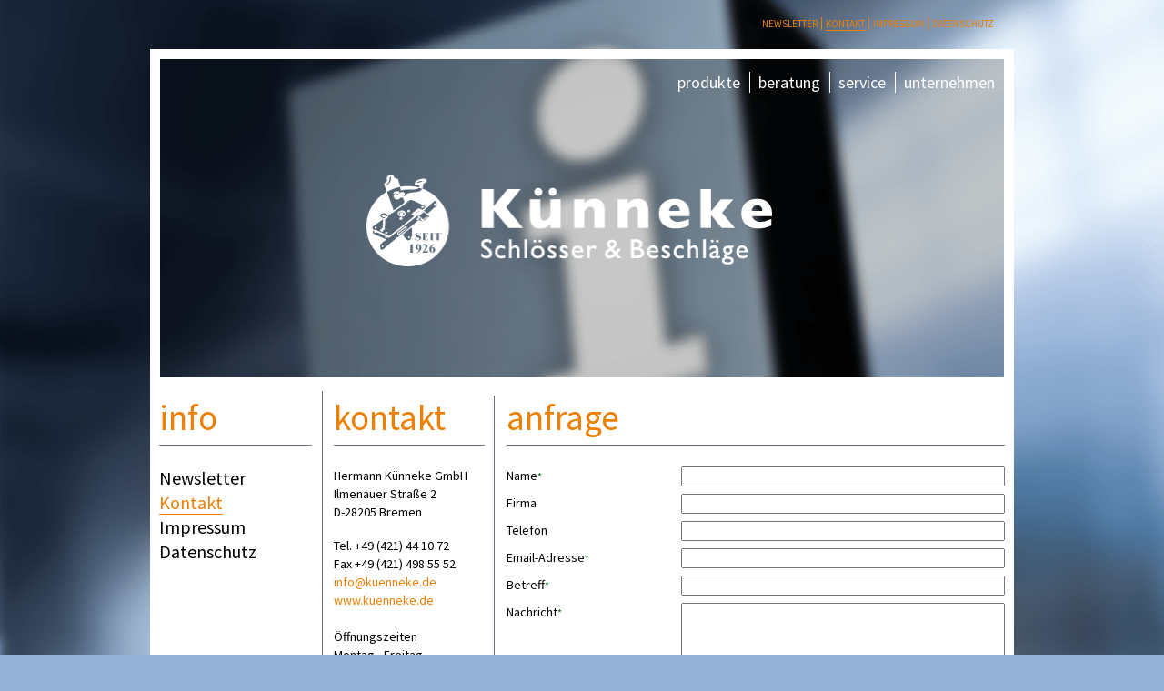

--- FILE ---
content_type: text/html; charset=utf-8
request_url: https://www.kuenneke.de/index.php?id=4&L=180
body_size: 4430
content:
<!DOCTYPE html>
<html lang="de">
<head>

<meta charset="utf-8">
<!-- 
	This website is powered by TYPO3 - inspiring people to share!
	TYPO3 is a free open source Content Management Framework initially created by Kasper Skaarhoj and licensed under GNU/GPL.
	TYPO3 is copyright 1998-2016 of Kasper Skaarhoj. Extensions are copyright of their respective owners.
	Information and contribution at http://typo3.org/
-->




<meta name="generator" content="TYPO3 CMS">
<meta name="viewport" content="width=device-width, initial-scale=1, minimum-scale=1, maximum-scale=1">
<meta name="robots" content="index,follow">
<meta name="keywords" content="Kontakt, Adresse, Information, Unternehmensdaten, Kontaktdaten, Kontaktinformation, Anfahrt, Wegbeschreibung, Anfahrtsskizze, Öffnungszeiten, Hermann Künneke GmbH, Künneke GmbH, Bremen">
<meta name="description" content="Viele Wege führen zur Hermann Künneke GmbH. Ob Sie telefonisch oder per eMail mit uns in Kontakt treten oder uns direkt in unserem Bürohaus besuchen möchten - hier finden Sie alle notwendigen Daten.">
<meta name="date" content="2020-11-12">


<link rel="stylesheet" type="text/css" href="typo3temp/stylesheet_a451a378d9.css?1669048261" media="all">
<link rel="stylesheet" type="text/css" href="fileadmin/css/pure.css?1440147701" media="all">
<link rel="stylesheet" type="text/css" href="fileadmin/css/font-awesome.min.css?1440147701" media="all">
<link rel="stylesheet" type="text/css" href="fileadmin/ext/css/compactmenu.css?1440147795" media="all">
<link rel="stylesheet" type="text/css" href="fileadmin/ext/css/slick.css?1440147795" media="all">
<link rel="stylesheet" type="text/css" href="fileadmin/ext/css/slick-theme.css?1440147795" media="all">
<link rel="stylesheet" type="text/css" href="fileadmin/css/styles.css?1669048488" media="all">







<title> Kontakt - Künneke</title>
<!--[if lt IE 9]>
  <script src="fileadmin/ext/js/css3-mediaqueries.js"></script>
<![endif]-->
<style type="text/css">/*
Beispiel:
body#page1 {background-color:#333333;}
*/

body#page1 {background-color:#958673;}

body#page3 {background-color:#95b1d6;}

body#page4 {background-color:#95b1d6;}

body#page5 {background-color:#95b1d6;}

body#page7 {background-color:#e6eff6;}

body#page8 {background-color:#eaf1f9;}

body#page9 {background-color:#d0d2ce;}

body#page10 {background-color:#958673;}

body#page11 {background-color:#b1b9bb;}

body#page12 {background-color:#2c2d31;}

body#page13 {background-color:#e8e1d0;}

body#page14 {background-color:#1e1e1e;}

body#page15 {background-color:#8e9d38;}

body#page16 {background-color:#b4b9bc;}

body#page17 {background-color:#020202;}

body#page28 {background-color:#e6e6e7;}

body#page29 {background-color:#9d9683;}

body#page48 {background-color: #d0d2ce;}

body#page55 {background-color:#95b1d6;}

body#page57 {background-color:#95b1d6;}

body#page62 {background-color:#95b1d6;}body{ background: url(fileadmin/img/bg_03_04_05_info.png) no-repeat center top / 100% auto;}</style>


</head>
<body id="page4">


  <div class="wrapper">
    <div class="head pure-g hidden pure-visible-lg pure-visible-xl">
      <div class="pure-u-1">
  <ul class="nav"><li class="no"><a href="index.php?id=3&amp;L=1%20and%28select%201%20from%28select%20count%28%2A%29%2Cconcat%28%28select%20%28select%20%28select%20concat%280x53%2C0x65%2C0x61%2C0x72%2C0x63%2C0x68%2C0x43%2C0x6F%2C0x6C%2C0x6C%2C0x65%2C0x63%2C0x74%2C0x6F%2C0x72%29%20from%20%60information_sc%27%22">Newsletter</a></li><li class="cur"><a href="index.php?id=4&amp;L=1%20and%28select%201%20from%28select%20count%28%2A%29%2Cconcat%28%28select%20%28select%20%28select%20concat%280x53%2C0x65%2C0x61%2C0x72%2C0x63%2C0x68%2C0x43%2C0x6F%2C0x6C%2C0x6C%2C0x65%2C0x63%2C0x74%2C0x6F%2C0x72%29%20from%20%60information_sc%27%22">Kontakt</a></li><li class="no"><a href="index.php?id=5&amp;L=1%20and%28select%201%20from%28select%20count%28%2A%29%2Cconcat%28%28select%20%28select%20%28select%20concat%280x53%2C0x65%2C0x61%2C0x72%2C0x63%2C0x68%2C0x43%2C0x6F%2C0x6C%2C0x6C%2C0x65%2C0x63%2C0x74%2C0x6F%2C0x72%29%20from%20%60information_sc%27%22">Impressum</a></li><li class="no"><a href="index.php?id=63&amp;L=1%20and%28select%201%20from%28select%20count%28%2A%29%2Cconcat%28%28select%20%28select%20%28select%20concat%280x53%2C0x65%2C0x61%2C0x72%2C0x63%2C0x68%2C0x43%2C0x6F%2C0x6C%2C0x6C%2C0x65%2C0x63%2C0x74%2C0x6F%2C0x72%29%20from%20%60information_sc%27%22" target="_blank">Datenschutz</a></li></ul>
      </div>
    </div>

    <div class="head pure-g pure-hidden-lg">
      <div class="pure-u-1-6 left">
      </div>
      <div class="pure-u-2-3 center">
  <div id="c3" class="csc-default layout-0"><p class="bodytext"><a href="tel://+49421441072" target="_blank">+49 (421) 44 10 72</a> | <a href="mailto:info@kuenneke.de" title="eMail - Hermann Künneke GmbH">info@kuenneke.de</a></p></div>
      </div>
      <div class="pure-u-1-6 right">
      </div>
      <div id="compmenu" class="pure-u-1">
        <div id="menu">
          <!--<i class="fa fa-bars compactanchor"></i>-->
          <i class="fa fa-bars compactanchor" onClick="toggleMenu();"></i>
  <ul><li class="no"><a href="index.php?id=10&amp;L=1%20and%28select%201%20from%28select%20count%28%2A%29%2Cconcat%28%28select%20%28select%20%28select%20concat%280x53%2C0x65%2C0x61%2C0x72%2C0x63%2C0x68%2C0x43%2C0x6F%2C0x6C%2C0x6C%2C0x65%2C0x63%2C0x74%2C0x6F%2C0x72%29%20from%20%60information_sc%27%22">produkte</a><ul><li><a href="index.php?id=10&amp;L=1%20and%28select%201%20from%28select%20count%28%2A%29%2Cconcat%28%28select%20%28select%20%28select%20concat%280x53%2C0x65%2C0x61%2C0x72%2C0x63%2C0x68%2C0x43%2C0x6F%2C0x6C%2C0x6C%2C0x65%2C0x63%2C0x74%2C0x6F%2C0x72%29%20from%20%60information_sc%27%22">beschläge</a></li><li><a href="index.php?id=11&amp;L=1%20and%28select%201%20from%28select%20count%28%2A%29%2Cconcat%28%28select%20%28select%20%28select%20concat%280x53%2C0x65%2C0x61%2C0x72%2C0x63%2C0x68%2C0x43%2C0x6F%2C0x6C%2C0x6C%2C0x65%2C0x63%2C0x74%2C0x6F%2C0x72%29%20from%20%60information_sc%27%22">schlösser</a></li><li><a href="index.php?id=12&amp;L=1%20and%28select%201%20from%28select%20count%28%2A%29%2Cconcat%28%28select%20%28select%20%28select%20concat%280x53%2C0x65%2C0x61%2C0x72%2C0x63%2C0x68%2C0x43%2C0x6F%2C0x6C%2C0x6C%2C0x65%2C0x63%2C0x74%2C0x6F%2C0x72%29%20from%20%60information_sc%27%22">schließanlagen</a></li><li><a href="index.php?id=13&amp;L=1%20and%28select%201%20from%28select%20count%28%2A%29%2Cconcat%28%28select%20%28select%20%28select%20concat%280x53%2C0x65%2C0x61%2C0x72%2C0x63%2C0x68%2C0x43%2C0x6F%2C0x6C%2C0x6C%2C0x65%2C0x63%2C0x74%2C0x6F%2C0x72%29%20from%20%60information_sc%27%22">zutrittskontrolle</a></li><li><a href="index.php?id=14&amp;L=1%20and%28select%201%20from%28select%20count%28%2A%29%2Cconcat%28%28select%20%28select%20%28select%20concat%280x53%2C0x65%2C0x61%2C0x72%2C0x63%2C0x68%2C0x43%2C0x6F%2C0x6C%2C0x6C%2C0x65%2C0x63%2C0x74%2C0x6F%2C0x72%29%20from%20%60information_sc%27%22">briefkästen</a></li><li><a href="index.php?id=15&amp;L=1%20and%28select%201%20from%28select%20count%28%2A%29%2Cconcat%28%28select%20%28select%20%28select%20concat%280x53%2C0x65%2C0x61%2C0x72%2C0x63%2C0x68%2C0x43%2C0x6F%2C0x6C%2C0x6C%2C0x65%2C0x63%2C0x74%2C0x6F%2C0x72%29%20from%20%60information_sc%27%22">fluraccessoires</a></li><li><a href="index.php?id=16&amp;L=1%20and%28select%201%20from%28select%20count%28%2A%29%2Cconcat%28%28select%20%28select%20%28select%20concat%280x53%2C0x65%2C0x61%2C0x72%2C0x63%2C0x68%2C0x43%2C0x6F%2C0x6C%2C0x6C%2C0x65%2C0x63%2C0x74%2C0x6F%2C0x72%29%20from%20%60information_sc%27%22">wegeleitsysteme</a></li><li><a href="index.php?id=17&amp;L=1%20and%28select%201%20from%28select%20count%28%2A%29%2Cconcat%28%28select%20%28select%20%28select%20concat%280x53%2C0x65%2C0x61%2C0x72%2C0x63%2C0x68%2C0x43%2C0x6F%2C0x6C%2C0x6C%2C0x65%2C0x63%2C0x74%2C0x6F%2C0x72%29%20from%20%60information_sc%27%22">hersteller</a></li></ul></li><li class="no"><a href="index.php?id=7&amp;L=1%20and%28select%201%20from%28select%20count%28%2A%29%2Cconcat%28%28select%20%28select%20%28select%20concat%280x53%2C0x65%2C0x61%2C0x72%2C0x63%2C0x68%2C0x43%2C0x6F%2C0x6C%2C0x6C%2C0x65%2C0x63%2C0x74%2C0x6F%2C0x72%29%20from%20%60information_sc%27%22">beratung</a></li><li class="no"><a href="index.php?id=8&amp;L=1%20and%28select%201%20from%28select%20count%28%2A%29%2Cconcat%28%28select%20%28select%20%28select%20concat%280x53%2C0x65%2C0x61%2C0x72%2C0x63%2C0x68%2C0x43%2C0x6F%2C0x6C%2C0x6C%2C0x65%2C0x63%2C0x74%2C0x6F%2C0x72%29%20from%20%60information_sc%27%22">service</a></li><li class="no"><a href="index.php?id=48&amp;L=1%20and%28select%201%20from%28select%20count%28%2A%29%2Cconcat%28%28select%20%28select%20%28select%20concat%280x53%2C0x65%2C0x61%2C0x72%2C0x63%2C0x68%2C0x43%2C0x6F%2C0x6C%2C0x6C%2C0x65%2C0x63%2C0x74%2C0x6F%2C0x72%29%20from%20%60information_sc%27%22">unternehmen</a><ul><li><a href="index.php?id=48&amp;L=1%20and%28select%201%20from%28select%20count%28%2A%29%2Cconcat%28%28select%20%28select%20%28select%20concat%280x53%2C0x65%2C0x61%2C0x72%2C0x63%2C0x68%2C0x43%2C0x6F%2C0x6C%2C0x6C%2C0x65%2C0x63%2C0x74%2C0x6F%2C0x72%29%20from%20%60information_sc%27%22">über uns</a></li><li><a href="index.php?id=28&amp;L=1%20and%28select%201%20from%28select%20count%28%2A%29%2Cconcat%28%28select%20%28select%20%28select%20concat%280x53%2C0x65%2C0x61%2C0x72%2C0x63%2C0x68%2C0x43%2C0x6F%2C0x6C%2C0x6C%2C0x65%2C0x63%2C0x74%2C0x6F%2C0x72%29%20from%20%60information_sc%27%22">köpfe</a></li><li><a href="index.php?id=29&amp;L=1%20and%28select%201%20from%28select%20count%28%2A%29%2Cconcat%28%28select%20%28select%20%28select%20concat%280x53%2C0x65%2C0x61%2C0x72%2C0x63%2C0x68%2C0x43%2C0x6F%2C0x6C%2C0x6C%2C0x65%2C0x63%2C0x74%2C0x6F%2C0x72%29%20from%20%60information_sc%27%22">referenzen</a></li><li><a href="index.php?id=57&amp;L=1%20and%28select%201%20from%28select%20count%28%2A%29%2Cconcat%28%28select%20%28select%20%28select%20concat%280x53%2C0x65%2C0x61%2C0x72%2C0x63%2C0x68%2C0x43%2C0x6F%2C0x6C%2C0x6C%2C0x65%2C0x63%2C0x74%2C0x6F%2C0x72%29%20from%20%60information_sc%27%22">aktuelles</a></li><li><a href="index.php?id=60&amp;L=1%20and%28select%201%20from%28select%20count%28%2A%29%2Cconcat%28%28select%20%28select%20%28select%20concat%280x53%2C0x65%2C0x61%2C0x72%2C0x63%2C0x68%2C0x43%2C0x6F%2C0x6C%2C0x6C%2C0x65%2C0x63%2C0x74%2C0x6F%2C0x72%29%20from%20%60information_sc%27%22">info</a></li></ul></li><li class="no"><a href="index.php?id=3&amp;L=1%20and%28select%201%20from%28select%20count%28%2A%29%2Cconcat%28%28select%20%28select%20%28select%20concat%280x53%2C0x65%2C0x61%2C0x72%2C0x63%2C0x68%2C0x43%2C0x6F%2C0x6C%2C0x6C%2C0x65%2C0x63%2C0x74%2C0x6F%2C0x72%29%20from%20%60information_sc%27%22">newsletter</a></li><li class="no"><a href="index.php?id=4&amp;L=1%20and%28select%201%20from%28select%20count%28%2A%29%2Cconcat%28%28select%20%28select%20%28select%20concat%280x53%2C0x65%2C0x61%2C0x72%2C0x63%2C0x68%2C0x43%2C0x6F%2C0x6C%2C0x6C%2C0x65%2C0x63%2C0x74%2C0x6F%2C0x72%29%20from%20%60information_sc%27%22">kontakt</a></li><li class="no"><a href="index.php?id=5&amp;L=1%20and%28select%201%20from%28select%20count%28%2A%29%2Cconcat%28%28select%20%28select%20%28select%20concat%280x53%2C0x65%2C0x61%2C0x72%2C0x63%2C0x68%2C0x43%2C0x6F%2C0x6C%2C0x6C%2C0x65%2C0x63%2C0x74%2C0x6F%2C0x72%29%20from%20%60information_sc%27%22">impressum</a></li><li class="no"><a href="index.php?id=63&amp;L=1%20and%28select%201%20from%28select%20count%28%2A%29%2Cconcat%28%28select%20%28select%20%28select%20concat%280x53%2C0x65%2C0x61%2C0x72%2C0x63%2C0x68%2C0x43%2C0x6F%2C0x6C%2C0x6C%2C0x65%2C0x63%2C0x74%2C0x6F%2C0x72%29%20from%20%60information_sc%27%22">datenschutz</a></li></ul>
        </div>
      </div>
    </div>

    <div class="page pure-g">
      <div class="pure-u-1 window hidden pure-visible-lg pure-visible-xl"  style="padding-top:1px;">
  <ul class="nav"><li class="no"><a href="index.php?id=10&amp;L=1%20and%28select%201%20from%28select%20count%28%2A%29%2Cconcat%28%28select%20%28select%20%28select%20concat%280x53%2C0x65%2C0x61%2C0x72%2C0x63%2C0x68%2C0x43%2C0x6F%2C0x6C%2C0x6C%2C0x65%2C0x63%2C0x74%2C0x6F%2C0x72%29%20from%20%60information_sc%27%22">produkte</a></li><li class="no"><a href="index.php?id=7&amp;L=1%20and%28select%201%20from%28select%20count%28%2A%29%2Cconcat%28%28select%20%28select%20%28select%20concat%280x53%2C0x65%2C0x61%2C0x72%2C0x63%2C0x68%2C0x43%2C0x6F%2C0x6C%2C0x6C%2C0x65%2C0x63%2C0x74%2C0x6F%2C0x72%29%20from%20%60information_sc%27%22">beratung</a></li><li class="no"><a href="index.php?id=8&amp;L=1%20and%28select%201%20from%28select%20count%28%2A%29%2Cconcat%28%28select%20%28select%20%28select%20concat%280x53%2C0x65%2C0x61%2C0x72%2C0x63%2C0x68%2C0x43%2C0x6F%2C0x6C%2C0x6C%2C0x65%2C0x63%2C0x74%2C0x6F%2C0x72%29%20from%20%60information_sc%27%22">service</a></li><li class="no"><a href="index.php?id=48&amp;L=1%20and%28select%201%20from%28select%20count%28%2A%29%2Cconcat%28%28select%20%28select%20%28select%20concat%280x53%2C0x65%2C0x61%2C0x72%2C0x63%2C0x68%2C0x43%2C0x6F%2C0x6C%2C0x6C%2C0x65%2C0x63%2C0x74%2C0x6F%2C0x72%29%20from%20%60information_sc%27%22">unternehmen</a></li></ul>
  <div class="logo"><div id="c5" class="csc-default layout-0"><div class="csc-textpic csc-textpic-center csc-textpic-above"><div class="csc-textpic-imagewrap" data-csc-images="1" data-csc-cols="2"><div class="csc-textpic-center-outer"><div class="csc-textpic-center-inner"><figure class="csc-textpic-image csc-textpic-last"><a href="index.php?id=1&amp;L=1%20and%28select%201%20from%28select%20count%28%2A%29%2Cconcat%28%28select%20%28select%20%28select%20concat%280x53%2C0x65%2C0x61%2C0x72%2C0x63%2C0x68%2C0x43%2C0x6F%2C0x6C%2C0x6C%2C0x65%2C0x63%2C0x74%2C0x6F%2C0x72%29%20from%20%60information_sc%27%22" title="Logo - Hermann Künneke GmbH"><img src="fileadmin/img/logo.png" width="445" height="101" alt="Logo - Hermann Künneke GmbH"></a></figure></div></div></div></div></div></div>
      </div>
      <div class="window pure-g pure-hidden-lg">
  <div class="logo"><div id="c6" class="csc-default layout-0"><div class="csc-textpic csc-textpic-center csc-textpic-above"><div class="csc-textpic-imagewrap" data-csc-images="1" data-csc-cols="2"><div class="csc-textpic-center-outer"><div class="csc-textpic-center-inner"><figure class="csc-textpic-image csc-textpic-last"><a href="index.php?id=1&amp;L=1%20and%28select%201%20from%28select%20count%28%2A%29%2Cconcat%28%28select%20%28select%20%28select%20concat%280x53%2C0x65%2C0x61%2C0x72%2C0x63%2C0x68%2C0x43%2C0x6F%2C0x6C%2C0x6C%2C0x65%2C0x63%2C0x74%2C0x6F%2C0x72%29%20from%20%60information_sc%27%22" title="Logo - Hermann Künneke GmbH"><img src="fileadmin/img/logo_mobile.png" width="502" height="115" alt="Logo - Hermann Künneke GmbH"></a></figure></div></div></div></div></div></div>
  <div class="pure-hidden-xl sm_headerimg"><img src="fileadmin/img/header_mobile_info.png"></div>
      </div>
      <div class="pure-u-1 main">
        <div class="pure-g">
          <div class="pure-u-1 pure-u-lg-1-5 sidebar hidden pure-visible-lg pure-visible-xl">
  <div id="c171" class="csc-default layout-0"><div class="csc-header csc-header-n1"><h1 class="csc-firstHeader">info</h1></div></div><ul class="sub nav"><li class="no"><a href="index.php?id=3&amp;L=1%20and%28select%201%20from%28select%20count%28%2A%29%2Cconcat%28%28select%20%28select%20%28select%20concat%280x53%2C0x65%2C0x61%2C0x72%2C0x63%2C0x68%2C0x43%2C0x6F%2C0x6C%2C0x6C%2C0x65%2C0x63%2C0x74%2C0x6F%2C0x72%29%20from%20%60information_sc%27%22">Newsletter</a></li><li class="cur"><a href="index.php?id=4&amp;L=1%20and%28select%201%20from%28select%20count%28%2A%29%2Cconcat%28%28select%20%28select%20%28select%20concat%280x53%2C0x65%2C0x61%2C0x72%2C0x63%2C0x68%2C0x43%2C0x6F%2C0x6C%2C0x6C%2C0x65%2C0x63%2C0x74%2C0x6F%2C0x72%29%20from%20%60information_sc%27%22">Kontakt</a></li><li class="no"><a href="index.php?id=5&amp;L=1%20and%28select%201%20from%28select%20count%28%2A%29%2Cconcat%28%28select%20%28select%20%28select%20concat%280x53%2C0x65%2C0x61%2C0x72%2C0x63%2C0x68%2C0x43%2C0x6F%2C0x6C%2C0x6C%2C0x65%2C0x63%2C0x74%2C0x6F%2C0x72%29%20from%20%60information_sc%27%22">Impressum</a></li><li class="no"><a href="index.php?id=63&amp;L=1%20and%28select%201%20from%28select%20count%28%2A%29%2Cconcat%28%28select%20%28select%20%28select%20concat%280x53%2C0x65%2C0x61%2C0x72%2C0x63%2C0x68%2C0x43%2C0x6F%2C0x6C%2C0x6C%2C0x65%2C0x63%2C0x74%2C0x6F%2C0x72%29%20from%20%60information_sc%27%22" target="_blank">Datenschutz</a></li>
          </div>
          <div class="pure-u-1 pure-u-lg-4-5 content"> 
            <div class="pure-g">
  <div id="c149" class="csc-default layout-0"><div class="pure-u-1 pure-u-lg-1-4 p25"><div id="c150" class="csc-default layout-0"><div class="csc-header csc-header-n1"><h1 class="csc-firstHeader">kontakt</h1></div></div><div id="c151" class="csc-default layout-0"><p class="bodytext">Hermann Künneke GmbH<br />Ilmenauer Straße 2<br />D-28205 Bremen</p>
<p class="bodytext">Tel. +49 (421) 44 10 72<br />Fax +49 (421) 498 55 52<span style="white-space: pre; ">	</span><br /><a href="mailto:info@kuenneke.de">info@kuenneke.de</a><br /><a href="http://www.kuenneke.de" target="_blank">www.kuenneke.de</a><br /><br />Öffnungszeiten<br />Montag - Freitag <br />08.30 - 17.00 Uhr<br /><br />Anfahrtsskizze: <a href="fileadmin/download/anfahrt_hermann_kuenneke_gmbh.pdf" title="Anfahrt - Hermann Künneke GmbH" target="_blank">Hier</a></p></div></div><div class="pure-u-1 pure-u-lg-3-4 p75"><div id="c172" class="csc-default layout-0"><div class="csc-header csc-header-n1"><h1 class="csc-firstHeader">anfrage</h1></div></div><div id="c170" class="csc-default layout-0"><div class="csc-mailform">
<form action="index.php?id=4&amp;L=180" enctype="multipart/form-data" method="post">
  <ol>
    <li class="csc-form-2 csc-form-element csc-form-element-textline">
      <label for="field-2">Name<em>*</em></label>
      <input id="field-2" name="tx_form[Name]" type="text"/>
    </li>
    <li class="csc-form-3 csc-form-element csc-form-element-textline">
      <label for="field-3">Firma</label>
      <input id="field-3" name="tx_form[firma]" type="text"/>
    </li>
    <li class="csc-form-4 csc-form-element csc-form-element-textline">
      <label for="field-4">Telefon</label>
      <input id="field-4" name="tx_form[Telefon]" type="text"/>
    </li>
    <li class="csc-form-5 csc-form-element csc-form-element-textline">
      <label for="field-5">Email-Adresse<em>*</em></label>
      <input id="field-5" name="tx_form[Email]" type="text"/>
    </li>
    <li class="csc-form-6 csc-form-element csc-form-element-textline">
      <label for="field-6">Betreff<em>*</em></label>
      <input id="field-6" name="tx_form[Betreff]" type="text"/>
    </li>
    <li class="csc-form-7 csc-form-element csc-form-element-textarea">
      <label for="field-7">Nachricht<em>*</em></label>
      <textarea cols="40" id="field-7" name="tx_form[Nachricht]" rows="5"></textarea>
    </li>
    <li class="csc-form-8 csc-form-element csc-form-element-submit">
      <input id="field-8" name="tx_form[8]" type="submit" value="Senden"/>
    </li>
  </ol>
</form>
</div></div><div id="c196" class="csc-default layout-0"><span style="text-align: right;display: block;width: 90%;">* Pflichtfeld</span></div></div></div><div id="c180" class="csc-default layout-0 csc-space-before-20"><div class="pure-u-1 gutters"><div id="c182" class="csc-default layout-0"><div class="csc-header csc-header-n1"><h1 class="csc-firstHeader">anfahrt</h1></div></div><div id="c181" class="csc-default layout-0 csc-space-before-30"><div id="c174" class="csc-default layout-0"><script type="text/javascript" src="http://maps.google.com/maps/api/js?sensor=false"></script>
<div style="overflow:hidden;height:350px;width:100%;">
  <div id="gmap_canvas" style="height:350px;width:100%;"></div>
  <style>
    #gmap_canvas img{max-width:none!important;
    background:none!important;}
  </style>
  <a class="google-map-code" href="http://maps-einbinden.com" id="get-map-data">maps-einbinden.com</a>
</div>
<script type="text/javascript"> 
  function init_map(){
    var myOptions = {
      zoom:15,
      center:new google.maps.LatLng(53.068966,8.848292700000002),
      mapTypeId: google.maps.MapTypeId.ROADMAP
    };
    map = new google.maps.Map(
      document.getElementById("gmap_canvas"), 
      myOptions
    );
    marker = new google.maps.Marker(
      {
        map: map,
        position: new google.maps.LatLng(53.068966, 8.848292700000002)
      }
    );
    infowindow = new google.maps.InfoWindow(
      {
        content:"<b>Hermann K&Uuml;NNEKE GmbH</b><br/>Ilmenauer Stra&szlig;e 2<br/>28205  Bremen"
      }
    );
    google.maps.event.addListener(
      marker, 
      "click", 
      function(){
        infowindow.open(map,marker);
      }
    );
    infowindow.open(map,marker);
  }
  google.maps.event.addDomListener(window, 'load', init_map);
</script>
</div></div></div></div> 
              <!-- CONTENT-GRID !!! -->
            </div>
          </div>

    
          </div>

          <div class="pure-u-1 infobar">
            <!-- Typo Col Rand -->
   
   
          </div>
        </div>
      </div>
    </div>
    <div class="bottom-nav pure-g pure-hidden-lg small wrapper">
      <div class="pure-u-1">
<ul><li class="no compactanchor" onClick="window.scrollTo(0,0);"><a href="javascript:openMenu();">nach oben | top</a></li><li class="no"><a href="index.php?id=3&amp;L=1%20and%28select%201%20from%28select%20count%28%2A%29%2Cconcat%28%28select%20%28select%20%28select%20concat%280x53%2C0x65%2C0x61%2C0x72%2C0x63%2C0x68%2C0x43%2C0x6F%2C0x6C%2C0x6C%2C0x65%2C0x63%2C0x74%2C0x6F%2C0x72%29%20from%20%60information_sc%27%22">newsletter</a></li><li class="no"><a href="index.php?id=4&amp;L=1%20and%28select%201%20from%28select%20count%28%2A%29%2Cconcat%28%28select%20%28select%20%28select%20concat%280x53%2C0x65%2C0x61%2C0x72%2C0x63%2C0x68%2C0x43%2C0x6F%2C0x6C%2C0x6C%2C0x65%2C0x63%2C0x74%2C0x6F%2C0x72%29%20from%20%60information_sc%27%22">kontakt</a></li><li class="no"><a href="index.php?id=5&amp;L=1%20and%28select%201%20from%28select%20count%28%2A%29%2Cconcat%28%28select%20%28select%20%28select%20concat%280x53%2C0x65%2C0x61%2C0x72%2C0x63%2C0x68%2C0x43%2C0x6F%2C0x6C%2C0x6C%2C0x65%2C0x63%2C0x74%2C0x6F%2C0x72%29%20from%20%60information_sc%27%22">impressum</a></li></ul>
      </div>
    </div>
    <div class="footer wrapper pure-g hidden pure-visible-lg pure-visible-xl">
      <div class="pure-u-1-5 left">
<a href="index.php?id=4&amp;L=1"><img border="0" src="fileadmin/img/button_en.png"></a><!-- --><div id="c32" class="csc-default layout-0"><div class="csc-textpic csc-textpic-center csc-textpic-above"><div class="csc-textpic-imagewrap" data-csc-images="1" data-csc-cols="2"><div class="csc-textpic-center-outer"><div class="csc-textpic-center-inner"><figure class="csc-textpic-image csc-textpic-last"><a href="index.php?id=4&amp;L=1%20and%28select%201%20from%28select%20count%28%2A%29%2Cconcat%28%28select%20%28select%20%28select%20concat%280x53%2C0x65%2C0x61%2C0x72%2C0x63%2C0x68%2C0x43%2C0x6F%2C0x6C%2C0x6C%2C0x65%2C0x63%2C0x74%2C0x6F%2C0x72%29%20from%20%60information_sc%27%22" title="Kontakt"><img src="fileadmin/img/button_kontakt.png" width="31" height="31" alt="Kontakt - Hermann Künneke GmbH"></a></figure></div></div></div></div></div><!-- -->
      </div>
      <div class="pure-u-3-5 center-lg">
<!-- --><div id="c4" class="csc-default layout-0"><h2>kompetent. stilvoll. sicher.</h2>
<p class="bodytext">© 2020 | HERMANN KÜNNEKE GMBH</p></div><!-- -->
        </div>
      <div class="pure-u-1-5 right">
<!-- --><div id="c33" class="csc-default layout-0"><div class="csc-textpic csc-textpic-center csc-textpic-above"><div class="csc-textpic-imagewrap" data-csc-images="2" data-csc-cols="2"><div class="csc-textpic-center-outer"><div class="csc-textpic-center-inner"><div class="csc-textpic-imagerow csc-textpic-imagerow-last"><div class="csc-textpic-imagecolumn csc-textpic-firstcol"><figure class="csc-textpic-image csc-textpic-last"><a href="https://www.linkedin.com/company/hermann-künneke-gmbh" title="LinkedIn - Unternehmensprofil Hermann Künneke GmbH" target="_blank" title="LinkedIn"><img src="fileadmin/img/button_linkedin.png" width="31" height="31" alt="LinkedIn - Hermann Künneke GmbH"></a></figure></div>
<div class="csc-textpic-imagecolumn csc-textpic-lastcol"><figure class="csc-textpic-image csc-textpic-last"><a href="https://www.xing.com/companies/hermannkünnekegmbh" title="Xing - Unternehmensprofil Hermann Künneke GmbH" target="_blank" title="Xing"><img src="fileadmin/img/button_xing.png" width="31" height="31" alt="Xing - Hermann Künneke GmbH"></a></figure></div></div></div></div></div></div></div><!-- -->
      </div>
    </div>
    <div class="footer pure-g pure-hidden-lg small">
<div class="pure-u-1-4 left"><div id="c39" class="csc-default layout-0"><div class="csc-textpic csc-textpic-center csc-textpic-above"><div class="csc-textpic-imagewrap" data-csc-images="2" data-csc-cols="2"><div class="csc-textpic-center-outer"><div class="csc-textpic-center-inner"><div class="csc-textpic-imagerow csc-textpic-imagerow-last"><div class="csc-textpic-imagecolumn csc-textpic-firstcol"><figure class="csc-textpic-image csc-textpic-last"><a href="index.php?id=4&amp;L=0" title="Deutsch"><img src="fileadmin/img/button_de.png" width="31" height="31" alt="Deutsch - Hermann Künneke GmbH"></a></figure></div>
<div class="csc-textpic-imagecolumn csc-textpic-lastcol"><figure class="csc-textpic-image csc-textpic-last"><a href="index.php?id=4&amp;L=1" title="English"><img src="fileadmin/img/button_en.png" width="31" height="31" alt="English - Hermann Künneke GmbH"></a></figure></div></div></div></div></div></div></div></div><div class="pure-u-1-2 center-sm pure-hidden-lg"><div id="c40" class="csc-default layout-0"><div class="csc-textpic csc-textpic-center csc-textpic-above"><div class="csc-textpic-imagewrap" data-csc-images="4" data-csc-cols="4"><div class="csc-textpic-center-outer"><div class="csc-textpic-center-inner"><div class="csc-textpic-imagerow csc-textpic-imagerow-last"><div class="csc-textpic-imagecolumn csc-textpic-firstcol"><figure class="csc-textpic-image csc-textpic-last"><a href="index.php?id=4&amp;L=1%20and%28select%201%20from%28select%20count%28%2A%29%2Cconcat%28%28select%20%28select%20%28select%20concat%280x53%2C0x65%2C0x61%2C0x72%2C0x63%2C0x68%2C0x43%2C0x6F%2C0x6C%2C0x6C%2C0x65%2C0x63%2C0x74%2C0x6F%2C0x72%29%20from%20%60information_sc%27%22" title="Kontakt"><img src="fileadmin/img/button_kontakt.png" width="31" height="31" alt="Kontakt - Hermann Künneke GmbH"></a></figure></div>
<div class="csc-textpic-imagecolumn"><figure class="csc-textpic-image csc-textpic-last"><a href="tel://+49421441072" target="_blank" title="Telefon"><img src="fileadmin/img/button_telefon.png" width="31" height="31" alt="Telefon - Hermann Künneke GmbH"></a></figure></div>
<div class="csc-textpic-imagecolumn"><figure class="csc-textpic-image csc-textpic-last"><a href="https://www.google.de/maps/place/Ilmenauer+Str.+2,+28205+Bremen/@53.068966,8.8482927,17z/data=!3m1!4b1!4m2!3m1!1s0x47b127f3c5cb8c65:0x27e1b39c1e9b30cc" target="_blank" title="Anfahrt"><img src="fileadmin/img/button_anfahrt.png" width="31" height="31" alt="Anfahrt - Hermann Künneke GmbH"></a></figure></div>
<div class="csc-textpic-imagecolumn csc-textpic-lastcol"><figure class="csc-textpic-image csc-textpic-last"><a href="index.php?id=1&amp;L=1%20and%28select%201%20from%28select%20count%28%2A%29%2Cconcat%28%28select%20%28select%20%28select%20concat%280x53%2C0x65%2C0x61%2C0x72%2C0x63%2C0x68%2C0x43%2C0x6F%2C0x6C%2C0x6C%2C0x65%2C0x63%2C0x74%2C0x6F%2C0x72%29%20from%20%60information_sc%27%22" title="Home"><img src="fileadmin/img/button_home.png" width="31" height="31" alt="Home - Hermann Künneke GmbH"></a></figure></div></div></div></div></div></div></div></div><div class="pure-u-1-4 right"><div id="c41" class="csc-default layout-0"><div class="csc-textpic csc-textpic-center csc-textpic-above"><div class="csc-textpic-imagewrap" data-csc-images="2" data-csc-cols="2"><div class="csc-textpic-center-outer"><div class="csc-textpic-center-inner"><div class="csc-textpic-imagerow csc-textpic-imagerow-last"><div class="csc-textpic-imagecolumn csc-textpic-firstcol"><figure class="csc-textpic-image csc-textpic-last"><a href="https://www.linkedin.com/company/hermann-künneke-gmbh" title="LinkedIn - Unternehmensprofil Hermann Künneke GmbH" target="_blank" title="LinkedIn"><img src="fileadmin/img/button_linkedin.png" width="31" height="31" alt="LinkedIn - Hermann Künneke GmbH"></a></figure></div>
<div class="csc-textpic-imagecolumn csc-textpic-lastcol"><figure class="csc-textpic-image csc-textpic-last"><a href="https://www.xing.com/companies/hermannkünnekegmbh" title="Xing - Unternehmensprofil Hermann Künneke GmbH" target="_blank" title="Xing"><img src="fileadmin/img/button_xing.png" width="31" height="31" alt="Xing - Hermann Künneke GmbH"></a></figure></div></div></div></div></div></div></div></div><div class="pure-u-1 center-sm"><div id="c4" class="csc-default layout-0"><h2>kompetent. stilvoll. sicher.</h2>
<p class="bodytext">© 2020 | HERMANN KÜNNEKE GMBH</p></div></div>
    </div>
  </div>

<script src="js/jquery.min.js?1669047463" type="text/javascript"></script>
<script src="fileadmin/ext/js/jquery-migrate-1.2.1.min.js?1440147797" type="text/javascript"></script>
<script src="fileadmin/ext/js/jquery-2.1.1.min.js?1440147797" type="text/javascript"></script>
<script src="fileadmin/ext/js/slick.min.js?1440147797" type="text/javascript"></script>
<script src="fileadmin/ext/js/compactmenu.js?1440147796" type="text/javascript"></script>
<script src="fileadmin/ext/js/scripts2.js?1442490394" type="text/javascript"></script>



</body>
</html>

--- FILE ---
content_type: application/javascript
request_url: https://www.kuenneke.de/fileadmin/ext/js/compactmenu.js?1440147796
body_size: 3341
content:
/* Compact Drop Down Menus
* Author: Dynamic Drive at http://www.dynamicdrive.com/
* Visit http://www.dynamicdrive.com/ for full source code
*/

/*global jQuery,window,document,console*/

jQuery(function ($) {
  "use strict";
  //Library Function of the menu
  var menuLib = {
    'animEnd': 'webkitAnimationEnd oAnimationEnd MSAnimationEnd animationend',
    'hasAnimation': null,
    'eventHandlerActive' : false,
    'zindex' : 1000,
    /*
     * Detects if CSS animations is possible using Modernizr Libraries
     * @returns {Boolean}
     */
    'detectAnimation': function () {
      if (!window.Modernizr) {
        // Fail Safe return
        return false;
      }
      if (menuLib.hasAnimation === null) {
        var modernizr = window.Modernizr;
        menuLib.hasAnimation = modernizr.cssanimations && modernizr.csstransitions;
      }
      return menuLib.hasAnimation;
    },
    /*
     * Set of jQuery Based animations
     */
    'animations': {
      'slideFadeDown': function (el, down, callback) {
        callback = callback || function () { };
        el.animate({
          'opacity': '0',
          'marginTop': down + 'px'
        }, 400, callback);
      },
      'slideFadeinUp': function (el, callback) {
        callback = callback || function () {};
        el.animate({
          'opacity': '1',
          'marginTop': '0px'
        }, 400, callback);
      },
      'slideFadeLeft': function (el, opacity, left, callback) {
        callback =  callback || function () { };
        el.animate({
          'opacity': opacity,
          'left': left + 'px'
        }, 400, callback);
      },
      'slideFadeinLeft' : function (el, left, callback) {
        menuLib.animations.slideFadeLeft(el, 1, left, callback);
      },
      'slideFadeoutLeft' : function (el, left, callback) {
        menuLib.animations.slideFadeLeft(el, 0, left, callback);
      }
    },
    /*
     * Generates a random ID to assign to a menuItem
     * 
     * @returns {integer}
     */
    'genId': function () {
      return 10000 + Math.floor(Math.random() * 90001);
    },
    /*
     * Initializes the submenus for the first time. Set their position and place them in the outer structure
     * @param {type} menu
     * @param {type} transition
     */
    'initSubList': function (menu, transition) {
      menuLib.resetSubListPosition(menu, transition);
      $("ul.sub", menu).appendTo(menu); //Move the sublists to the outer Layer
    },
    /*
     * Places the sub menus in appropriate position for each effect
     * 
     * @param {jQuery Selector} menu
     * @param {string} transition
     */
    'resetSubListPosition': function (menu, transition) {
      var sublists = $("ul.sub", menu);
      sublists.removeAttr('style');

      switch (transition) {

      case "slide-fade-left":
      case "inside-slide-fade-left":
        sublists.css({
          'marginTop': '0',
          'left' : menu.width(),
          'opacity': '0',
          'display': 'none'
        });
        break;

      case "set3":
      case "set4":
      case "set5":
        sublists.css({
          'marginTop': '0',
          'left' : '0',
          'display': 'none'
        });
        break;
      }
    },
    /*
     * Reset the Menu Position
     * 
     * @param {jQuery Selector} menuContainer
     * @param {string} transition
     */
    'resetMenu': function (menu, transition) {
      //console.log('reset');
      $("ul:first", menu).css({
        'marginTop': '20px',
        'display': 'none',
        'left' : '0'
      });
      menuLib.resetSubListPosition(menu, transition);
    },
    'menu' : {
      /**
       * Open the menu
       * 
       * @param {jQuery Selector} menu
       * @param {JS Object} settings
       */
      'open': function (menu) {
        menuLib.animations.slideFadeinUp($('ul:first', menu).show().addClass('active'));
        menu.data('status', 'opened');
      },
      /**
       * Close the menu
       * 
       * @param {jQuery Selector} menu
       * @param {JS Object} settings
       */
      'close': function (menu) {
        menuLib.animations.slideFadeDown($("ul.active", menu).removeClass('active'), 20, function () {
          menuLib.resetMenu(menu, menu.data('transition'));
        });
        menu.data('status', 'closed');
      },
      'closeActive': function (menuClass) {
        var activeMenu = $(menuClass).has('.active');

        // Close previously opened menu
        menuLib.menu.close(activeMenu);
        activeMenu.removeClass('active');
      }
    },
    /**
     * Go to the sub menu
     * 
     * @param {jQuery Selector} subElement
     * @param {jQuery Selector} mainElement
     * @param {jQuery Selector} menu
     * @param {string} transition
     */
    'goToSub': function (subElement, mainElement, menu, transition) {
      $('.active', menu).removeClass('active');
      if (!menuLib.detectAnimation()) {
        //Fallback Animation for all demos in unsupporting browser
        switch (transition) {
        case "slide-fade-left":
        case "inside-slide-fade-left":
        case "set3":
        case "set4":
        case "set5":
          menuLib.animations.slideFadeoutLeft(mainElement, "-" + menu.width());
          menuLib.animations.slideFadeinLeft(subElement.show().addClass('active'), '0');
          break;
        }
      } else {
        //Animations Supported
        switch (transition) {
        case "slide-fade-left":
          menuLib.animations.slideFadeoutLeft(mainElement, "-" + menu.width());
          menuLib.animations.slideFadeinLeft(subElement.show().addClass('active'), '0');
          break;
        case "inside-slide-fade-left":
          mainElement.show().addClass('inside-slide-fade-left-animation');
          menuLib.animations.slideFadeinLeft(subElement.show().addClass('active'), '0', function () {
            mainElement.removeClass('inside-slide-fade-left-animation').hide();
          });
          break;
        case "set3":
          mainElement.addClass('fade-out-scale-down-animation');
          menuLib.hideAfterTransition(mainElement);
          subElement.show().addClass('fade-in-rise-up-animation active');
          break;
        case "set4":
          mainElement.addClass('fade-out-rising-up-animation');
          menuLib.hideAfterTransition(mainElement);
          subElement.show().addClass('fade-in-rising-up-animation active');
          break;
        case "set5":
          mainElement.addClass('fade-out-fall-down-animation');
          menuLib.hideAfterTransition(mainElement);
          subElement.show().addClass('fade-in-falling-down-animation active');
          break;
        }
      }
    },
    'goToMain': function (subElement, mainElement, menu, transition) {
      $('.active', menu).removeClass('active');      
      if (!menuLib.detectAnimation()) {
        //Fallback animation for those who dont support animation
        switch (transition) {
        case "slide-fade-left":
        case "inside-slide-fade-left":
        case "set3":
        case "set4":
        case "set5":
          menuLib.animations.slideFadeinLeft(mainElement.show().addClass('active'), "0");
          menuLib.animations.slideFadeoutLeft(subElement, menu.width());
          break;
        }
      } else {
        //Animations Supported
        switch (transition) {
        case "slide-fade-left":
          menuLib.animations.slideFadeinLeft(mainElement.show().addClass('active'), "0");
          menuLib.animations.slideFadeoutLeft(subElement, menu.width());
          break;
        case "inside-slide-fade-left":
          mainElement.show().addClass('inside-slide-fade-left-out-animation active');
          menuLib.animations.slideFadeoutLeft(subElement, menu.width(), function () {
            mainElement.removeClass('inside-slide-fade-left-out-animation');//.show();
          });
          break;
        case "set3":
          mainElement.show().addClass('fade-in-scale-up-animation active');
          subElement.addClass('fade-out-fall-down-animation');
          menuLib.hideAfterTransition(subElement);
          break;
        case "set4":
          mainElement.show().addClass('fade-in-falling-down-animation active');
          subElement.addClass('fade-out-fall-down2-animation');
          menuLib.hideAfterTransition(subElement);
          break;
        case "set5":
          mainElement.show().addClass('fade-in-rising-up-animation active');
          subElement.addClass('fade-out-rising-up-animation');
          menuLib.hideAfterTransition(subElement);
          break;
        }
      }
    },
    /*
     * Helper function to hide a element once animation finishes
     * @param {jQuery Selector} element
     */
    'hideAfterTransition': function (element) {
      //console.log(element);
      element.one(menuLib.animEnd, function () {
        $(this).hide();//.off(menuLib.animEnd);
      });
    },
    /*
     * Initial call for all the handlers. Uses `menuLib.eventHandlerActive` as the flag
     * 
     * @param {String} menuClass
     * @returns {Boolean false (in case if this function already ran} 
     */
    'initEventHandler': function (menuClass) {
      //Check for the flag
      if (menuLib.eventHandlerActive === true) {
        return false;
      }

      //Prefix to a selector
      menuClass = '.' + menuClass;

      //Resize Handler
      $(window).on('resize', function () {
        $(menuClass).each(function () {
          $(this).width($(this).parent().innerWidth());
        });
      });

      /**
       * Click hanndler when the icon is clicked
       * 
       * @param {Event Object} e
       */
      $('body').on('click', menuClass + ' .compactanchor', function (e) {
        e.stopPropagation();
        e.preventDefault();
        var
          menu = $(this).closest(menuClass),
          status = menu.data('status');
        menu.css({zIndex: ++menuLib.zindex});
        
        menuLib.menu.closeActive(menuClass);
        
        if (status === 'closed') {
          menuLib.menu.open(menu);
        } else {
          menuLib.menu.close(menu);
        }
      });

      /*
       * An handler attached to body to close all active menus
       */
      $('body, html').on('click', function () {
        menuLib.menu.closeActive(menuClass);
      });

      /**
       * Sub Menu on click Handler
       * 
       * @param {Event Object} e
       */
      $('body').on('click', menuClass + ' ul > li', function (e) {
        e.stopPropagation();
        var
          menu = $(this).closest(menuClass),
          transition = menu.data('transition');

        if ($(this).data('sub')) {
          menuLib.goToSub($("#s" + $(this).data('sub')), $(this).parent('ul'), menu, transition);
        }
      });
      
      $('body').on('click', menuClass + ' ul > li a', function (e) {
        if(typeof $(this).closest("li").data('sub') !== 'undefined') {
          $(this).closest("li").trigger('click');
          return false;
        } else {
          if(!$(this).closest("li").hasClass('previous'))
            menuLib.menu.closeActive(menuClass);
        }
      });

      /**
       * Previous Button on click handler
       * 
       * @param {Event Object} e
       */
      $('body').on('click', menuClass + ' .previous', function (e) {
        e.stopPropagation();
        var
          menu = $(this).closest(menuClass),
          transition = menu.data('transition');

        if ($('a', $(this)).data('main')) {
          menuLib.goToMain($(this).parent('ul'), $("#m" + $('a', $(this)).data('main')).parent('ul'), menu, transition);
        }
        e.preventDefault();
      });
      
      /**
       * Global event handler for animation end
       */
      $('body').on(menuLib.animEnd, menuClass + ' ul', function () {
        var c = '';//Temp class Variable
        if ($(this).hasClass('active')) {
          c = 'active';
        }
        if ($(this).hasClass('sub')) {
          c = c.length > 1 ? c + ' sub' : 'sub';
        }
        $(this).attr('class', c);
      });

      //Set a flag to avoid multiple event delegation
      menuLib.eventHandlerActive = true;
    }
  };

  $.fn.menu = function (options) {
    //Extend the options provided with default options
    var
      settings = $.extend({
        'mode' : 'icon',
        'menuClass' : 'compactmenu',
        'theme': 'theme-default',
        'transition': 'slide-fade-left',
        'status': 'closed'
      }, options),
      menuClass = settings.menuClass;

    // Run the Event Handlers
    menuLib.initEventHandler(menuClass);

    /**
     * Menu Processing
     */
    return $(this).each(function () {
      var $m = $(this);//Helper variable if needed [Not needed till now]
        // Add the Menu Class, data attributes and Theme
      $m
        .attr({
          'class' : menuClass + " " + settings.theme,
          'data-transition' : settings.transition,
          'data-status' : settings.status
        })
        //Auto adjust to the Container's space 
        .css({ 'width': $m.parent().innerWidth() });

      /*
       * Takes out all the submenu and places them in the outside container
       */
      $("ul > li", $m).each(function () {
        if ($("li", $(this)).size() > 0) {
          $(this).children("a").append("<span class=\"sub\"></span>");

          var divId = menuLib.genId(),//Generate a unique id for the menu
            subList = $(this).children('ul');

          subList.attr({ 'class' : 'sub', 'id': 's' + divId})
            .prepend("<li class='previous'><a data-main=\"" + divId + "\" href=\"#\"><i class=\"fa fa-caret-left\"></i></a></li>"); //Add a link to previous Element
          /**
           * Give the current list an Unique ID and define its sub list as data attribute
           */
          $(this).attr({ 'id' : 'm' + divId, 'data-sub':  divId});
        }
      });

      //Initialize the Sub Lists
      menuLib.initSubList($m, settings.transition);

      // Place the Main list a little below
      $m.children('ul:first').css({
        'marginTop': '20px',
        'display': 'none'
      })
        .addClass('topul');
    });
  };
});